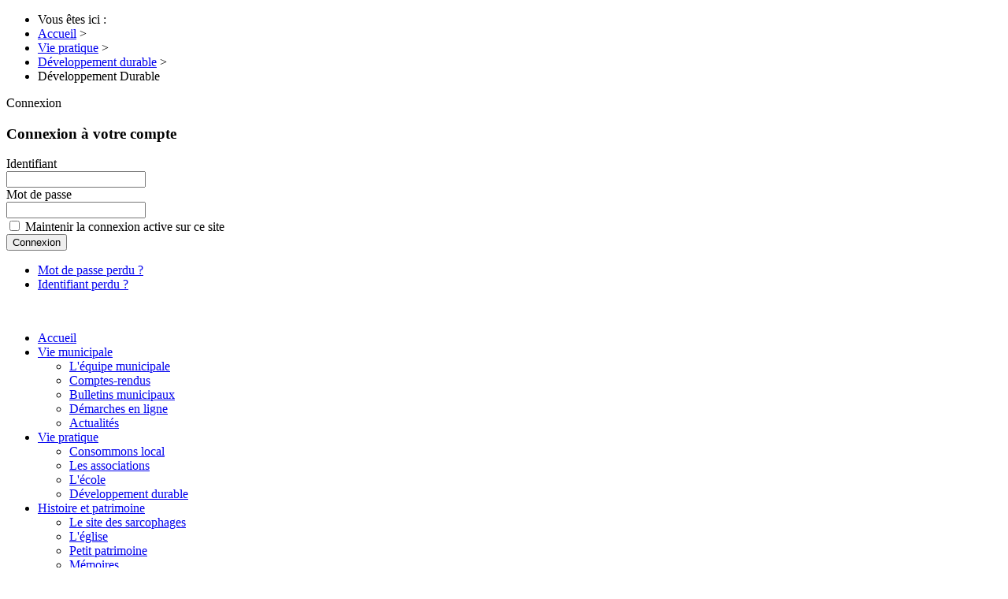

--- FILE ---
content_type: text/html; charset=utf-8
request_url: https://www.louignac.fr/lien-2/developpement-durable/55-developpement-durable
body_size: 6293
content:

<!DOCTYPE html>
<html xmlns="http://www.w3.org/1999/xhtml" xml:lang="fr-fr" lang="fr-fr" dir="ltr" >
<head>
	<base href="https://www.louignac.fr/lien-2/developpement-durable/55-developpement-durable" />
	<meta http-equiv="content-type" content="text/html; charset=utf-8" />
	<meta name="keywords" content="écologie, économie, développement durable, louignac, agglo brive" />
	<meta name="description" content="Le guide des éco-gestes." />
	<meta name="generator" content="Joomla! - Open Source Content Management" />
	<title>Développement Durable </title>
	<link href="/templates/basetemplate/favicon.ico" rel="shortcut icon" type="image/vnd.microsoft.icon" />
	<link href="/plugins/system/jcemediabox/css/jcemediabox.css?1d12bb5a40100bbd1841bfc0e498ce7b" rel="stylesheet" type="text/css" />
	<link href="/plugins/system/jcemediabox/themes/standard/css/style.css?50fba48f56052a048c5cf30829163e4d" rel="stylesheet" type="text/css" />
	<link href="/media/system/css/modal.css?1c0fa0c20b0a4ede579098c3a6b5699a" rel="stylesheet" type="text/css" />
	<link href="/modules/mod_slideshowck/themes/default/css/camera.css" rel="stylesheet" type="text/css" />
	<link href="https://fonts.googleapis.com/css?family=Droid+Sans" rel="stylesheet" type="text/css" />
	<link href="/modules/mod_bt_login/tmpl/css/style2.0.css" rel="stylesheet" type="text/css" />
	<style type="text/css">

#camera_wrap_98 .camera_caption {
	display: block;
	position: absolute;
}
#camera_wrap_98 .camera_caption > div {
	-moz-border-radius: 5px 5px 5px 5px;-webkit-border-radius: 5px 5px 5px 5px;border-radius: 5px 5px 5px 5px;font-size: 12px;font-family:'Droid Sans';
}
#camera_wrap_98 .camera_caption > div div.slideshowck_description {
	font-size: 10px;
}

	</style>
	<script type="application/json" class="joomla-script-options new">{"csrf.token":"22046e5429a4146724c0c9131e009c53","system.paths":{"root":"","base":""},"joomla.jtext":{"REQUIRED_FILL_ALL":"Veuillez compl\u00e9ter tous les champs.","E_LOGIN_AUTHENTICATE":"L'identifiant et le mot de passe ne correspondent pas ou, votre compte n'a peut-\u00eatre pas \u00e9t\u00e9 valid\u00e9.","REQUIRED_NAME":"Veuillez indiquer votre nom !","REQUIRED_USERNAME":"Veuillez indiquer votre identifiant !","REQUIRED_PASSWORD":"Veuillez indiquer votre mot de passe !","REQUIRED_VERIFY_PASSWORD":"Ressaisissez votre mot de passe !","PASSWORD_NOT_MATCH":"'Le mot de passe ne correspond pas';","REQUIRED_EMAIL":"Indiquez votre adresse e-mail !","EMAIL_INVALID":"Veuillez indiquer une adresse e-mail valide !","REQUIRED_VERIFY_EMAIL":"Ressaisissez votre adresse e-mail !","EMAIL_NOT_MATCH":"'L'adresse e-mail ne correspond pas';","CAPTCHA_REQUIRED":"Please enter captcha key"}}</script>
	<script src="/media/jui/js/jquery.min.js?1c0fa0c20b0a4ede579098c3a6b5699a" type="text/javascript"></script>
	<script src="/media/jui/js/jquery-noconflict.js?1c0fa0c20b0a4ede579098c3a6b5699a" type="text/javascript"></script>
	<script src="/media/jui/js/jquery-migrate.min.js?1c0fa0c20b0a4ede579098c3a6b5699a" type="text/javascript"></script>
	<script src="/media/system/js/caption.js?1c0fa0c20b0a4ede579098c3a6b5699a" type="text/javascript"></script>
	<script src="/plugins/system/jcemediabox/js/jcemediabox.js?0c56fee23edfcb9fbdfe257623c5280e" type="text/javascript"></script>
	<script src="/media/system/js/mootools-core.js?1c0fa0c20b0a4ede579098c3a6b5699a" type="text/javascript"></script>
	<script src="/media/system/js/core.js?1c0fa0c20b0a4ede579098c3a6b5699a" type="text/javascript"></script>
	<script src="/media/system/js/mootools-more.js?1c0fa0c20b0a4ede579098c3a6b5699a" type="text/javascript"></script>
	<script src="/media/system/js/modal.js?1c0fa0c20b0a4ede579098c3a6b5699a" type="text/javascript"></script>
	<script src="/modules/mod_slideshowck/assets/jquery.easing.1.3.js" type="text/javascript"></script>
	<script src="/modules/mod_slideshowck/assets/jquery.mobile.customized.min.js" type="text/javascript"></script>
	<script src="/modules/mod_slideshowck/assets/camera.min.js" type="text/javascript"></script>
	<script src="/modules/mod_bt_login/tmpl/js/jquery.simplemodal.js" type="text/javascript"></script>
	<script src="/modules/mod_bt_login/tmpl/js/default.js" type="text/javascript"></script>
	<script type="text/javascript">
jQuery(window).on('load',  function() {
				new JCaption('img.caption');
			});JCEMediaBox.init({popup:{width:"",height:"",legacy:0,lightbox:0,shadowbox:0,resize:1,icons:1,overlay:1,overlayopacity:0.8,overlaycolor:"#000000",fadespeed:500,scalespeed:500,hideobjects:0,scrolling:"fixed",close:2,labels:{'close':'Fermer','next':'Suivant','previous':'Précédent','cancel':'Annuler','numbers':'{$current} sur {$total}'},cookie_expiry:"",google_viewer:0},tooltip:{className:"tooltip",opacity:0.8,speed:150,position:"br",offsets:{x: 16, y: 16}},base:"/",imgpath:"plugins/system/jcemediabox/img",theme:"standard",themecustom:"",themepath:"plugins/system/jcemediabox/themes",mediafallback:0,mediaselector:"audio,video"});
		jQuery(function($) {
			SqueezeBox.initialize({});
			initSqueezeBox();
			$(document).on('subform-row-add', initSqueezeBox);

			function initSqueezeBox(event, container)
			{
				SqueezeBox.assign($(container || document).find('a.modal').get(), {
					parse: 'rel'
				});
			}
		});

		window.jModalClose = function () {
			SqueezeBox.close();
		};

		// Add extra modal close functionality for tinyMCE-based editors
		document.onreadystatechange = function () {
			if (document.readyState == 'interactive' && typeof tinyMCE != 'undefined' && tinyMCE)
			{
				if (typeof window.jModalClose_no_tinyMCE === 'undefined')
				{
					window.jModalClose_no_tinyMCE = typeof(jModalClose) == 'function'  ?  jModalClose  :  false;

					jModalClose = function () {
						if (window.jModalClose_no_tinyMCE) window.jModalClose_no_tinyMCE.apply(this, arguments);
						tinyMCE.activeEditor.windowManager.close();
					};
				}

				if (typeof window.SqueezeBoxClose_no_tinyMCE === 'undefined')
				{
					if (typeof(SqueezeBox) == 'undefined')  SqueezeBox = {};
					window.SqueezeBoxClose_no_tinyMCE = typeof(SqueezeBox.close) == 'function'  ?  SqueezeBox.close  :  false;

					SqueezeBox.close = function () {
						if (window.SqueezeBoxClose_no_tinyMCE)  window.SqueezeBoxClose_no_tinyMCE.apply(this, arguments);
						tinyMCE.activeEditor.windowManager.close();
					};
				}
			}
		};
		
	</script>

					<link rel="stylesheet" href="/templates/basetemplate/css/default.css" type="text/css" />
		<link rel="stylesheet" href="/templates/basetemplate/css/template.css" type="text/css" />
			<meta name="viewport" content="width=device-width, initial-scale=1.0" />
	<link rel="stylesheet" href="/templates/basetemplate/css/mobile.css" type="text/css" />
		<link rel="stylesheet" href="/templates/basetemplate/css/custom.css" type="text/css" />
    <!--[if lte IE 8]>
  	<style type="text/css">
  	#wrapper > div.inner,#nav1 > div.inner ul.menu ul,#nav1 > div.inner ul.menu ul ul,#right > div.inner .module h3,#right > div.inner .moduletable h3,#right > div.inner .module_menu h3,#right > div.inner .moduletable_menu h3,#right > div.inner,#actualite > div.inner .module,#actualite > div.inner .moduletable,#actualite > div.inner .module_menu,#actualite > div.inner .moduletable_menu,#logo-lien > div.inner { behavior: url(/templates/basetemplate/pie.htc) }
  	</style>
  	<![endif]-->

<!--[if lte IE 7]>
<style type="text/css">
#nav1 > div.inner ul.menu > li {
	display: inline !important;
	zoom: 1;
}
</style>
<![endif]-->





<script>
  (function(i,s,o,g,r,a,m){i['GoogleAnalyticsObject']=r;i[r]=i[r]||function(){
  (i[r].q=i[r].q||[]).push(arguments)},i[r].l=1*new Date();a=s.createElement(o),
  m=s.getElementsByTagName(o)[0];a.async=1;a.src=g;m.parentNode.insertBefore(a,m)
  })(window,document,'script','//www.google-analytics.com/analytics.js','ga');
  ga('create', 'UA-93042991-1', 'louignac.fr');
  ga('send', 'pageview');
</script>
<!-- Universal Google Analytics Plugin by PB Web Development -->

</head>
<body>
<div id="wrapper1">
	<div class="inner ui-sortable container-fluid">
		<div id="modules1">
		<div class="inner clearfix n3">
						<div id="modules1mod1" class="flexiblemodule ">
				<div class="inner clearfix">
							<div class="moduletable">
						<div aria-label="Fil d'Ariane" role="navigation">
	<ul itemscope itemtype="https://schema.org/BreadcrumbList" class="breadcrumb">
					<li>
				Vous êtes ici : &#160;
			</li>
		
						<li itemprop="itemListElement" itemscope itemtype="https://schema.org/ListItem">
											<a itemprop="item" href="/" class="pathway"><span itemprop="name">Accueil</span></a>
					
											<span class="divider">
							&gt;						</span>
										<meta itemprop="position" content="1">
				</li>
							<li itemprop="itemListElement" itemscope itemtype="https://schema.org/ListItem">
											<a itemprop="item" href="#" class="pathway"><span itemprop="name">Vie pratique</span></a>
					
											<span class="divider">
							&gt;						</span>
										<meta itemprop="position" content="2">
				</li>
							<li itemprop="itemListElement" itemscope itemtype="https://schema.org/ListItem">
											<a itemprop="item" href="/lien-2/developpement-durable" class="pathway"><span itemprop="name">Développement durable</span></a>
					
											<span class="divider">
							&gt;						</span>
										<meta itemprop="position" content="3">
				</li>
							<li itemprop="itemListElement" itemscope itemtype="https://schema.org/ListItem" class="active">
					<span itemprop="name">
						Développement Durable 					</span>
					<meta itemprop="position" content="4">
				</li>
				</ul>
</div>
		</div>
	
				</div>
			</div>
									<div id="modules1mod2" class="flexiblemodule ">
				<div class="inner clearfix">
							<div class="moduletable">
						<div id="btl">
	<!-- Panel top -->	
	<div class="btl-panel">
					<!-- Login button -->
						<span id="btl-panel-login" class="btl-dropdown">Connexion</span>
						<!-- Registration button -->
						
			
			</div>
	<!-- content dropdown/modal box -->
	<div id="btl-content">
			
		<!-- Form login -->	
		<div id="btl-content-login" class="btl-content-block">
						
			<!-- if not integrated any component -->
						<form name="btl-formlogin" class="btl-formlogin" action="/lien-2/developpement-durable" method="post">
				<div id="btl-login-in-process"></div>	
				<h3>Connexion à votre compte</h3>
									<div class="spacer"></div>
								<div class="btl-error" id="btl-login-error"></div>
				<div class="btl-field">
					<div class="btl-label">Identifiant</div>
					<div class="btl-input">
						<input id="btl-input-username" type="text" name="username"	/>
					</div>
				</div>
				<div class="btl-field">
					<div class="btl-label">Mot de passe</div>
					<div class="btl-input">
						<input id="btl-input-password" type="password" name="password" alt="password" />
					</div>
				</div>
				<div class="clear"></div>
								<div class="btl-field">				
					
					<div class="btl-input" id="btl-input-remember">
						<input id="btl-checkbox-remember"  type="checkbox" name="remember"
							value="yes" />
							Maintenir la connexion active sur ce site					</div>	
				</div>
				<div class="clear"></div>
								<div class="btl-buttonsubmit">
					<input type="submit" name="Submit" class="btl-buttonsubmit" onclick="return loginAjax()" value="Connexion" /> 
					<input type="hidden" name="option" value="com_users" />
					<input type="hidden" name="task" value="user.login" /> 
					<input type="hidden" name="return" id="btl-return"	value="aW5kZXgucGhwP0l0ZW1pZD0xMDE=" />
					<input type="hidden" name="22046e5429a4146724c0c9131e009c53" value="1" />				</div>
			</form>	
			<ul id ="bt_ul">
				<li>
					<a href="/component/users/?view=reset&amp;Itemid=101">
					Mot de passe perdu ?</a>
				</li>
				<li>
					<a href="/component/users/?view=remind&amp;Itemid=101">
					Identifiant perdu  ?</a>
				</li>				
			</ul>
			
		<!-- if integrated with one component -->
						
		</div>
		
				
	</div>
	<div class="clear"></div>
</div>

<script type="text/javascript">
/*<![CDATA[*/
var btlOpt = 
{
	BT_AJAX					:'https://www.louignac.fr/lien-2/developpement-durable/55-developpement-durable',
	BT_RETURN				:'/',
	RECAPTCHA				:'none',
	LOGIN_TAGS				:'',
	REGISTER_TAGS			:'',
	EFFECT					:'btl-dropdown',
	ALIGN					:'right',
	BG_COLOR				:'#9bb7d4',
	MOUSE_EVENT				:'click',
	TEXT_COLOR				:'#363636'	
}
if(btlOpt.ALIGN == "center"){
	BTLJ(".btl-panel").css('textAlign','center');
}else{
	BTLJ(".btl-panel").css('float',btlOpt.ALIGN);
}
BTLJ("input.btl-buttonsubmit,button.btl-buttonsubmit").css({"color":btlOpt.TEXT_COLOR,"background":btlOpt.BG_COLOR});
BTLJ("#btl .btl-panel > span").css({"color":btlOpt.TEXT_COLOR,"background-color":btlOpt.BG_COLOR,"border":btlOpt.TEXT_COLOR});
/*]]>*/
</script>

		</div>
	
				</div>
			</div>
									<div id="modules1mod3" class="flexiblemodule ">
				<div class="inner clearfix">
							<div class="moduletable">
						

<div class="custom"  >
	<p><a href="http://www.facebook.com/louignac" target="_blank"><img src="/images/facebook.png" alt="" width="35" height="35" style="float: right;" /></a></p></div>
		</div>
	
				</div>
			</div>
						<div class="clr"></div>
		</div>
	</div>
	
	</div>
</div>
<div id="wrapper">
	<div class="inner ui-sortable container-fluid">
	<div id="banner1">
		<div class="inner clearfix">
			<div id="banner1logo" class="logobloc">
				<div class="inner clearfix">
											<img src="/templates/basetemplate/images/logo-louignac-v2.png" width="300px" height="395px" alt="" />
														</div>
			</div>
						<div id="banner1module" class="logobloc">
				<div class="inner clearfix">
							<div class="moduletable">
						
		<!--[if lte IE 7]>
		<link href="/modules/mod_slideshowck/themes/default/css/camera_ie.css" rel="stylesheet" type="text/css" />
		<![endif]-->
		<!--[if IE 8]>
		<link href="/modules/mod_slideshowck/themes/default/css/camera_ie8.css" rel="stylesheet" type="text/css" />
		<![endif]--><script type="text/javascript"> <!--
       jQuery(function(){
        jQuery('#camera_wrap_98').camera({
                height: '57%',
                minHeight: '',
                pauseOnClick: false,
                hover: 1,
                fx: 'simpleFade',
                loader: 'none',
                pagination: 0,
                thumbnails: 0,
                thumbheight: 75,
                thumbwidth: 100,
                time: 2000,
                transPeriod: 1500,
                alignment: 'center',
                autoAdvance: 1,
                mobileAutoAdvance: 1,
                portrait: 0,
                barDirection: 'leftToRight',
                imagePath: '/modules/mod_slideshowck/images/',
                lightbox: 'mediaboxck',
                fullpage: 0,
				mobileimageresolution: '0',
                navigationHover: true,
                navigation: true,
                playPause: true,
                barPosition: 'bottom'
        });
}); //--> </script><!-- debut Slideshow CK -->
<div class="slideshowck camera_wrap camera_red_skin" id="camera_wrap_98">
			<div data-rel="lightbox" data-thumb="/images/DansLaNeige_th.jpg" data-src="/images/DansLaNeige.jpg" >
					</div>
		<div data-rel="lightbox" data-thumb="/images/LouignacDiap_th.jpg" data-src="/images/LouignacDiap.jpg" >
					</div>
		<div data-rel="lightbox" data-thumb="/images/DansLaBrume_th.jpg" data-src="/images/DansLaBrume.jpg" >
					</div>
		<div data-rel="lightbox" data-thumb="/images/Diapolouignac5_th.jpg" data-src="/images/Diapolouignac5.jpg" >
					</div>
		<div data-rel="lightbox" data-thumb="/images/diaporama2_th.jpg" data-src="/images/diaporama2.jpg" >
					</div>
		<div data-rel="lightbox" data-thumb="/images/diaporama3_th.jpg" data-src="/images/diaporama3.jpg" >
					</div>
		<div data-rel="lightbox" data-thumb="/images/diaporama15_th.jpg" data-src="/images/diaporama15.jpg" >
					</div>
		<div data-rel="lightbox" data-thumb="/images/DiaporamaJEDP_th.jpg" data-src="/images/DiaporamaJEDP.jpg" >
					</div>
		<div data-rel="lightbox" data-thumb="/images/diaporama6_th.jpg" data-src="/images/diaporama6.jpg" >
					</div>
		<div data-rel="lightbox" data-thumb="/images/diaporama7_th.jpg" data-src="/images/diaporama7.jpg" >
					</div>
		<div data-rel="lightbox" data-thumb="/images/diaporamBourg_th.jpg" data-src="/images/diaporamBourg.jpg" >
					</div>
		<div data-rel="lightbox" data-thumb="/images/diaporama13_th.jpg" data-src="/images/diaporama13.jpg" >
					</div>
		<div data-rel="lightbox" data-thumb="/images/diaporama14_th.jpg" data-src="/images/diaporama14.jpg" >
					</div>
		<div data-rel="lightbox" data-thumb="/images/diaporama16_th.jpg" data-src="/images/diaporama16.jpg" >
					</div>
		<div data-rel="lightbox" data-thumb="/images/diaporama17_th.jpg" data-src="/images/diaporama17.jpg" >
					</div>
		<div data-rel="lightbox" data-thumb="/images/Diaporama20_th.jpg" data-src="/images/Diaporama20.jpg" >
					</div>
		<div data-rel="lightbox" data-thumb="/images/Diaporama21_th.jpg" data-src="/images/Diaporama21.jpg" >
					</div>
		<div data-rel="lightbox" data-thumb="/images/vaches4_th.jpg" data-src="/images/vaches4.jpg" >
					</div>
		<div data-rel="lightbox" data-thumb="/images/7BourgNet_th.jpg" data-src="/images/7BourgNet.jpg" >
					</div>
		<div data-rel="lightbox" data-thumb="/images/P1070116_th.jpg" data-src="/images/P1070116.jpg" >
					</div>
		<div data-rel="lightbox" data-thumb="/images/P1070110_th.jpg" data-src="/images/P1070110.jpg" >
					</div>
		<div data-rel="lightbox" data-thumb="/images/DiaporamaLoms_th.jpg" data-src="/images/DiaporamaLoms.jpg" >
					</div>
		<div data-rel="lightbox" data-thumb="/images/oies1Net_th.jpg" data-src="/images/oies1Net.jpg" >
					</div>
		<div data-rel="lightbox" data-thumb="/images/DiapAvril1Net_th.jpg" data-src="/images/DiapAvril1Net.jpg" >
					</div>
		<div data-rel="lightbox" data-thumb="/images/DiapAvril2Net_th.jpg" data-src="/images/DiapAvril2Net.jpg" >
					</div>
		<div data-rel="lightbox" data-thumb="/images/DiapAvril3Net_th.jpg" data-src="/images/DiapAvril3Net.jpg" >
					</div>
		<div data-rel="lightbox" data-thumb="/images/ChevreuilNet_th.jpg" data-src="/images/ChevreuilNet.jpg" >
					</div>
		<div data-rel="lightbox" data-thumb="/images/Diaporama8_th.jpg" data-src="/images/Diaporama8.jpg" >
					</div>
		<div data-rel="lightbox" data-thumb="/images/Diaporama10_th.jpg" data-src="/images/Diaporama10.jpg" >
					</div>
		<div data-rel="lightbox" data-thumb="/images/Neige-2retred_th.jpg" data-src="/images/Neige-2retred.jpg" >
					</div>
		<div data-rel="lightbox" data-thumb="/images/SarcoToileRed_th.jpg" data-src="/images/SarcoToileRed.jpg" >
					</div>
		<div data-rel="lightbox" data-thumb="/images/DiaporamaMairieRed_th.jpg" data-src="/images/DiaporamaMairieRed.jpg" >
					</div>
		<div data-rel="lightbox" data-thumb="/images/DiapormaLeverDeSoleilRed_th.jpg" data-src="/images/DiapormaLeverDeSoleilRed.jpg" >
					</div>
		<div data-rel="lightbox" data-thumb="/images/Champi_th.jpg" data-src="/images/Champi.jpg" >
					</div>
		<div data-rel="lightbox" data-thumb="/images/Cepe_th.jpg" data-src="/images/Cepe.jpg" >
					</div>
		<div data-rel="lightbox" data-thumb="/images/Lever-de-soleil_th.jpg" data-src="/images/Lever-de-soleil.jpg" >
					</div>
</div>
<div style="clear:both;"></div>
<!-- fin Slideshow CK -->
		</div>
	
				</div>
			</div>
					<div class="clr"></div>
		</div>
	</div>
		<div id="nav1">
		<div class="inner clearfix">
<label for="position-1-mobileck" class="mobileckhambuger_togglerlabel" style="display:none;">&#x2261</label><input id="position-1-mobileck" class="mobileckhambuger_toggler" type="checkbox" style="display:none;"/>			<ul class="nav menu mod-list">
<li class="item-101 default"><a href="/" >Accueil</a></li><li class="item-103 deeper parent"><a href="#" >Vie municipale</a><ul class="nav-child unstyled small"><li class="item-145"><a href="/vie-municipale/l-equipe-municipale" >L'équipe municipale</a></li><li class="item-146"><a href="/vie-municipale/comptes-rendus" >Comptes-rendus</a></li><li class="item-147"><a href="/vie-municipale/bulletins-municipaux" >Bulletins municipaux</a></li><li class="item-148"><a href="/vie-municipale/demarches-en-ligne" >Démarches en ligne</a></li><li class="item-168"><a href="/vie-municipale/actualites" >Actualités</a></li></ul></li><li class="item-109 active deeper parent"><a href="#" >Vie pratique</a><ul class="nav-child unstyled small"><li class="item-149"><a href="/lien-2/consommons-local" >Consommons local</a></li><li class="item-150"><a href="/lien-2/les-associations" >Les associations</a></li><li class="item-151"><a href="/lien-2/l-ecole" >L'école</a></li><li class="item-152 current active"><a href="/lien-2/developpement-durable" >Développement durable</a></li></ul></li><li class="item-153 deeper parent"><a href="#" >Histoire et patrimoine</a><ul class="nav-child unstyled small"><li class="item-154"><a href="/2014-08-02-15-27-29/le-site-des-sarcophages" >Le site des sarcophages</a></li><li class="item-155"><a href="/2014-08-02-15-27-29/l-eglise" >L'église</a></li><li class="item-156"><a href="/2014-08-02-15-27-29/petit-patrimoine" >Petit patrimoine</a></li><li class="item-159"><a href="/2014-08-02-15-27-29/memoires" >Mémoires</a></li><li class="item-157"><a href="/2014-08-02-15-27-29/archives" >Archives</a></li></ul></li><li class="item-110"><a href="/nous-contacter" >Nous contacter</a></li><li class="item-111"><a href="/nous-trouver" >Nous trouver</a></li></ul>

		</div>
	</div>
	
	<div id="maincontent" class="maincontent noleft noright">
		<div class="inner clearfix">
					<div id="maincenter" class="maincenter ">
						<div class="inner clearfix">
							<div id="center" class="column center ">
								<div class="inner">
											<div id="system-message-container">
	</div>

											<div class="item-page" itemscope itemtype="https://schema.org/Article">
	<meta itemprop="inLanguage" content="fr-FR" />
	
		
			<div class="page-header">
		<h2 itemprop="headline">
			Développement Durable 		</h2>
							</div>
					
		
	
	
		
								<div itemprop="articleBody">
		<p style="left: 136.089px; top: 702.325px; font-size: 16.6667px; font-family: sans-serif;" data-canvas-width="67.08333333333333"><span style="font-size: 12pt;"></span></p>
<p style="left: 136.089px; top: 702.325px; font-size: 16.6667px; font-family: sans-serif;" data-canvas-width="67.08333333333333"><span style="font-size: 12pt;">- Pour mieux comprendre la Taxe d’Enlèvement des Ordures Ménagères Incitative (TiEOM) :</span></p>
<p style="left: 136.089px; top: 702.325px; font-size: 16.6667px; font-family: sans-serif;" data-canvas-width="67.08333333333333"><span style="font-size: 12pt;"><a href="https://www.sirtom-region-brive.net/ti/" target="_blank" rel="noopener noreferrer">Cliquer ici !</a></span></p>
<p>&nbsp;</p>
<p><span style="font-size: 12pt;">&nbsp;- La collecte des déchets :</span></p>
<p><span style="font-size: 12pt;"><a href="https://www.sirtom-region-brive.net/vos-services/" target="_blank" rel="noopener noreferrer">Cliquer ici !</a></span></p>
<p>&nbsp;</p>
<p><span style="font-size: 12pt;">&nbsp;- Les déchèteries :</span></p>
<p><span style="font-size: 12pt;"><a href="https://www.sirtom-region-brive.net/decheteries/" target="_blank" rel="noopener noreferrer">Cliquer ici !</a></span></p>
<p>&nbsp;</p>
<p><span style="font-size: 12pt;">&nbsp;- l'Agglo de Brive, territoire en transition :<br /></span></p>
<p><span style="font-size: 12pt;"><a href="http://www.agglodebrive.fr/les-competences/developpement-durable/territoire-en-transition/" target="_blank" rel="noopener noreferrer">Cliquer ici !</a></span></p>	</div>

	
							</div>

								</div>
							</div>
														<div class="clr"></div>
						</div>
					</div>
								<div class="clr"></div>
		</div>
	</div>
	
		<div id="module2">
		<div class="inner clearfix">
					<div class="moduletable">
						

<div class="custom"  >
	<p style="padding: 0px 0px;"><img style="display: block; margin-left: auto; margin-right: auto;" src="/images/bandeau3.jpg" alt="bandeau3" /></p></div>
		</div>
	
		</div>
	</div>
	
		<div id="module1">
		<div class="inner clearfix">
					<div class="moduletable">
						

<div class="custom"  >
	<p style="text-align: center;">Copyright©2017 Mairie de Louignac - <a href="/16-mentions-legales" target="_self">Mentions légales</a> - <a href="/component/xmap/html/2?view=html">Plan du site</a> - Mairie de Louignac Le Bourg 19 310 Louignac</p></div>
		</div>
	
		</div>
	</div>
	

    </div>
</div>

</body>
</html>

--- FILE ---
content_type: text/plain
request_url: https://www.google-analytics.com/j/collect?v=1&_v=j102&a=615674144&t=pageview&_s=1&dl=https%3A%2F%2Fwww.louignac.fr%2Flien-2%2Fdeveloppement-durable%2F55-developpement-durable&ul=en-us%40posix&dt=D%C3%A9veloppement%20Durable&sr=1280x720&vp=1280x720&_u=IEBAAAABAAAAACAAI~&jid=1546801043&gjid=905035674&cid=242384980.1768992458&tid=UA-93042991-1&_gid=983077316.1768992458&_r=1&_slc=1&z=77338504
body_size: -450
content:
2,cG-HV9QFYD7SE